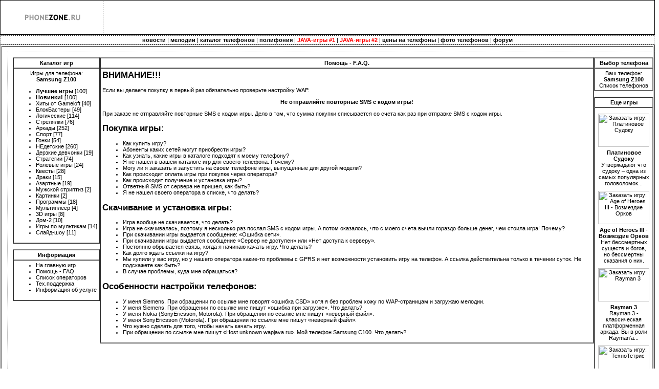

--- FILE ---
content_type: text/html; charset=WINDOWS-1251
request_url: http://game.phonezone.ru/java/?tpp_page=faq&tpp_phone=Samsung+Z100
body_size: 4831
content:
<!DOCTYPE HTML PUBLIC "-//W3C//DTD HTML 4.01 Transitional//EN">
<html>
<head>
<title> / </title>
<meta http-equiv="Content-Type" content="text/html; charset=windows-1251">
<meta name="keywords" content=" / ">
<meta name="description" content=" / ">
<meta name="allow-search" content="yes">
<META NAME="revisit-after" CONTENT="5 days">
<meta name="robots" content="index,all">
<link rel="stylesheet" href="/main.css">
<script data-ad-client="ca-pub-1649263683300409" async src="https://pagead2.googlesyndication.com/pagead/js/adsbygoogle.js"></script>
</head>
<body bgcolor="#FFFFFF" text="#000000">
<table width="100%" border="0" cellspacing="0" cellpadding="1" align="center" bgcolor="#000000">
  <tr> 
    <td> <table width="100%" border="0" cellspacing="0" cellpadding="0" bgcolor="#ffffff">
        <tr> 
          <td width="200" height="66" align="center"><b><a href="http://www.phonezone.ru/"><img src="/logo.gif" width="120" height="30" border="0" ALT="Все о сотовых телефонах и для сотовых телефонов! Фотографии телефонов!"></a></b></td>
          <td style="background: url(/line_ver.gif) repeat-y;" width="1"><img src="/1pix.gif" alt="" width="1" height="1"></td>
          <td align="center"></td>
        </tr>
      </table></td>
  </tr>
</table>
<span style="font-size:1px"><br></span>
<table width="100%" border="0" cellspacing="0" cellpadding="0" align="center">
  <tr>
    <td bgcolor="#FFFFFF" width="1" colspan=3  style="background: url(/line_hor.gif) repeat-x;"><img src="/1pix.gif" width="1" height="1" alt=""></td>
  </tr>
  <tr>
    <td bgcolor="#FFFFFF"  style="background: url(/line_ver.gif) repeat-y;"><img src="/1pix.gif" width="1" height="1" alt=""></td>
	<td><table border="0" cellspacing="0" cellpadding="2" bgcolor="#FFFFFF" width="100%">
        <tr>
		<td class="menu" align="center">
	<a href="http://www.phonezone.ru/news/"><strong>новости</strong></a> | 
	<a href="http://www.phonezone.ru/melody/"><strong>мелодии</strong></a> | 
	<a href="http://www.phonezone.ru/phone/"><strong>каталог телефонов</strong></a> | 
	<a href="http://www.phonezone.ru/poly/"><strong>полифония</strong></a> | 
	<a href="http://game.phonezone.ru/"><strong><font color="#FF0000">JAVA-игры #1</font></strong></a> | 
	<a href="http://game.phonezone.ru/java/"><strong><font color="#FF0000">JAVA-игры #2</font></strong></a> | 
	<a href="http://www.phonezone.ru/price/"><strong>цены на телефоны</strong></a> | 
	<a href="http://www.phonezone.ru/photo/"><strong>фото телефонов</strong></a> | 
	<a href="http://www.phonezone.ru/forum/"><strong>форум</strong></a>
	</td>
  </tr>
</table></td>
    <td bgcolor="#FFFFFF"  style="background: url(/line_ver.gif) repeat-y;"><img src="/1pix.gif" width="1" height="1" alt=""></td>	
  </tr>
  <tr>
    <td bgcolor="#FFFFFF" colspan=3 style="background: url(/line_hor.gif) repeat-x;" width="1"><img src="/1pix.gif" width="1" height="1" alt=""></td>
  </tr>
</table> 
<table width=100% cellpadding=10 border=1>
<tr>
<td valign=top width=100%>

<div style="border: 1px dotted silver; padding: 10px; width:100%">
<link href="/java/time2play1.css" rel="stylesheet" type="text/css">
<span class=tpp_content>
<table class=tpp_table width=100% border=0 cellspacing=0 cellpadding=0>
<tr><td valign=top align=center class=tpp_left>

<table class=tpp_menu width=100% border=1 cellspacing=0 cellpadding=3>
<tr><th><div>Каталог игр</div></th></tr>
<tr><td nowrap>

<div class=tpp_phone align=center>
Игры для телефона:
<div><nobr><b>Samsung Z100</b></nobr></div></div>

<ul>
<li><b><a href="/java/?tpp_catalog=top&tpp_phone=Samsung+Z100">Лучшие игры</a></b>&nbsp;<span class=tpp_count>[100]</span>
<li><b><a href="/java/?tpp_catalog=new&tpp_phone=Samsung+Z100">Новинки!</a></b>&nbsp;<span class=tpp_count>[100]</span>
<li><a href="/java/?tpp_catalog=gameloft_games&tpp_phone=Samsung+Z100">Хиты от Gameloft</a>&nbsp;<span class=tpp_count>[40]</span><li><a href="/java/?tpp_catalog=aaa_films&tpp_phone=Samsung+Z100">БлокБастеры</a>&nbsp;<span class=tpp_count>[49]</span><li><a href="/java/?tpp_catalog=logic&tpp_phone=Samsung+Z100">Логические</a>&nbsp;<span class=tpp_count>[114]</span><li><a href="/java/?tpp_catalog=shooter&tpp_phone=Samsung+Z100">Стрелялки</a>&nbsp;<span class=tpp_count>[76]</span><li><a href="/java/?tpp_catalog=arcade&tpp_phone=Samsung+Z100">Аркады</a>&nbsp;<span class=tpp_count>[252]</span><li><a href="/java/?tpp_catalog=sport&tpp_phone=Samsung+Z100">Спорт</a>&nbsp;<span class=tpp_count>[77]</span><li><a href="/java/?tpp_catalog=race&tpp_phone=Samsung+Z100">Гонки</a>&nbsp;<span class=tpp_count>[54]</span><li><a href="/java/?tpp_catalog=erotic&tpp_phone=Samsung+Z100">НЕдетские</a>&nbsp;<span class=tpp_count>[260]</span><li><a href="/java/?tpp_catalog=derzy_sexy&tpp_phone=Samsung+Z100">Дерзкие девчонки</a>&nbsp;<span class=tpp_count>[19]</span><li><a href="/java/?tpp_catalog=strategy&tpp_phone=Samsung+Z100">Стратегии</a>&nbsp;<span class=tpp_count>[74]</span><li><a href="/java/?tpp_catalog=rpg&tpp_phone=Samsung+Z100">Ролевые игры</a>&nbsp;<span class=tpp_count>[24]</span><li><a href="/java/?tpp_catalog=quests&tpp_phone=Samsung+Z100">Квесты</a>&nbsp;<span class=tpp_count>[28]</span><li><a href="/java/?tpp_catalog=fighting&tpp_phone=Samsung+Z100">Драки</a>&nbsp;<span class=tpp_count>[15]</span><li><a href="/java/?tpp_catalog=gambling&tpp_phone=Samsung+Z100">Азартные</a>&nbsp;<span class=tpp_count>[19]</span><li><a href="/java/?tpp_catalog=only_women&tpp_phone=Samsung+Z100">Мужской стриптиз</a>&nbsp;<span class=tpp_count>[2]</span><li><a href="/java/?tpp_catalog=pictures&tpp_phone=Samsung+Z100">Картинки</a>&nbsp;<span class=tpp_count>[2]</span><li><a href="/java/?tpp_catalog=utilites&tpp_phone=Samsung+Z100">Программы</a>&nbsp;<span class=tpp_count>[18]</span><li><a href="/java/?tpp_catalog=multiplayer&tpp_phone=Samsung+Z100">Мультиплеер</a>&nbsp;<span class=tpp_count>[4]</span><li><a href="/java/?tpp_catalog=3D_arcade&tpp_phone=Samsung+Z100">3D игры</a>&nbsp;<span class=tpp_count>[8]</span><li><a href="/java/?tpp_catalog=dom&tpp_phone=Samsung+Z100">Дом-2</a>&nbsp;<span class=tpp_count>[10]</span><li><a href="/java/?tpp_catalog=bbb_multfilms&tpp_phone=Samsung+Z100">Игры по мультикам</a>&nbsp;<span class=tpp_count>[14]</span><li><a href="/java/?tpp_catalog=slide-show&tpp_phone=Samsung+Z100">Слайд-шоу</a>&nbsp;<span class=tpp_count>[11]</span></ul></td></tr></table>
<p>
<table class=tpp_menu width=100% border=1 cellspacing=0 cellpadding=3>
<tr><th><div>Информация</div></th></tr>
<tr><td>
<ul>
<li><a href="/java/">На главную игр</a>
<li><a href="/java/?tpp_page=faq&tpp_phone=Samsung+Z100">Помощь - FAQ</a>
<li><a href="/java/?tpp_page=operators&tpp_phone=Samsung+Z100">Список операторов</a>
<li><a href="/java/?tpp_page=support&tpp_phone=Samsung+Z100">Тех.поддержка</a>
<li><a href="/java/?tpp_page=about&tpp_phone=Samsung+Z100">Информация об услуге</a></ul></td></tr></table>

<img src="/java/n.gif" width=1 height=1 class=tpp_left_width></td>
<td valign=top align=center width=100% class=tpp_center>

<table class=tpp_main width=100% border=1 cellspacing=0 cellpadding=3>
<tr><th><div>Помощь - F.A.Q.</div></th></tr>
<tr><td>
<div class=tpp_text>
<h2>ВНИМАНИЕ!!!</h2>
<p>Если вы делаете покупку в первый раз обязательно проверьте настройку <a href="/java/?tpp_page=wap&tpp_phone=Samsung+Z100">WAP</a>.
<p align=center><b>Не отправляйте повторные SMS с кодом игры!</b>
<p>При заказе не отправляйте повторные SMS с кодом игры. 
Дело в том, что сумма покупки списывается со счета как раз при отправке SMS с кодом игры. 
<h2>Покупка игры:</h2>
<ul>
<li><a href="/java/?tpp_page=faq1&tpp_phone=Samsung+Z100#b1">Как купить игру?</a>
<li><a href="/java/?tpp_page=faq1&tpp_phone=Samsung+Z100#b5">Абоненты каких сетей могут приобрести игры?</a>
<li><a href="/java/?tpp_page=faq1&tpp_phone=Samsung+Z100#b2">Как узнать, какие игры в каталоге подходят к моему телефону?</a>
<li><a href="/java/?tpp_page=faq1&tpp_phone=Samsung+Z100#b3">Я не нашел в вашем каталоге игр для своего телефона. Почему?</a>
<li><a href="/java/?tpp_page=faq1&tpp_phone=Samsung+Z100#b4">Могу ли я заказать и запустить на своем телефоне игры, выпущенные для другой модели?</a>
<li><a href="/java/?tpp_page=faq1&tpp_phone=Samsung+Z100#b6">Как происходит оплата игры при покупке через оператора?</a>
<li><a href="/java/?tpp_page=faq1&tpp_phone=Samsung+Z100#b7">Как происходит получение и установка игры?</a>
<li><a href="/java/?tpp_page=faq1&tpp_phone=Samsung+Z100#b8">Ответный SMS от сервера не пришел, как быть?</a>
<li><a href="/java/?tpp_page=faq1&tpp_phone=Samsung+Z100#b9">Я не нашел своего оператора в списке, что делать?</a></ul>
<h2>Скачивание и установка игры:</h2>
<ul>
<li><a href="/java/?tpp_page=faq2&tpp_phone=Samsung+Z100#s1">Игра вообще не скачивается, что делать?</a>
<li><a href="/java/?tpp_page=faq2&tpp_phone=Samsung+Z100#s2">Игра не скачивалась, поэтому я несколько раз послал SMS с кодом игры. А потом оказалось, что с моего счета вычли гораздо больше денег, чем стоила игра! Почему?</a>
<li><a href="/java/?tpp_page=faq2&tpp_phone=Samsung+Z100#s3">При скачивании игры выдается сообщение: &laquo;Ошибка сети&raquo;. </a>
<li><a href="/java/?tpp_page=faq2&tpp_phone=Samsung+Z100#s4">При скачивании игры выдается сообщение &laquo;Сервер не доступен&raquo; или &laquo;Нет доступа к серверу&raquo;. </a>
<li><a href="/java/?tpp_page=faq2&tpp_phone=Samsung+Z100#s5">Постоянно обрывается связь, когда я начинаю качать игру. Что делать? </a>
<li><a href="/java/?tpp_page=faq2&tpp_phone=Samsung+Z100#s6">Как долго ждать ссылки на игру?</a>
<li><a href="/java/?tpp_page=faq2&tpp_phone=Samsung+Z100#s7">Мы купили у вас игру, но у нашего оператора какие-то проблемы с GPRS и нет возможности установить игру на телефон. А ссылка действительна только в течении суток. Не подскажете как быть?</a>
<li><a href="/java/?tpp_page=faq2&tpp_phone=Samsung+Z100#s8">В случае проблемы, куда мне обращаться?</a></ul>
<h2>Особенности настройки телефонов:</h2>
<ul>
<li><a href="/java/?tpp_page=faq3&tpp_phone=Samsung+Z100#p1">У меня Siemens. При обращении по ссылке мне говорят &laquo;ошибка CSD&raquo; хотя я без проблем хожу по WAP-страницам и загружаю мелодии.</a>
<li><a href="/java/?tpp_page=faq3&tpp_phone=Samsung+Z100#p2">У меня Siemens. При обращении по ссылке мне пишут &laquo;ошибка при загрузке&raquo;. Что делать?</a>
<li><a href="/java/?tpp_page=faq3&tpp_phone=Samsung+Z100#p3">У меня Nokia (SonyEricsson, Motorola). При обращении по ссылке мне пишут &laquo;неверный файл&raquo;.</a>
<li><a href="/java/?tpp_page=faq3&tpp_phone=Samsung+Z100#p4">У меня SonyEricsson (Motorola). При обращении по ссылке мне пишут &laquo;неверный файл&raquo;.</a>
<li><a href="/java/?tpp_page=faq3&tpp_phone=Samsung+Z100#p5">Что нужно сделать для того, чтобы начать качать игру.</a>
<li><a href="/java/?tpp_page=faq3&tpp_phone=Samsung+Z100#p6">При обращении по ссылке мне пишут &laquo;Host unknown wapjava.ru&raquo;. Мой телефон Samsung C100. Что делать?</a></ul></div></td></tr></table>
</td>
<td valign=top align=center class=tpp_right>

<table class=tpp_menu width=100% border=1 cellspacing=0 cellpadding=3>
<tr><th><div>Выбор телефона</div></th></tr>
<tr>
<form name=PhoneForm action="" onSubmit="return false;">
<td align=center>
<div class=tpp_select_phone>

<div class=tpp_phone align=center>
Ваш телефон:
<div><nobr><b>Samsung Z100</b></nobr></div></div>


<div><a href="/java/?tpp_page=phones">Список телефонов</a></div></div></td></form></tr></table>

<p>
<table class=tpp_menu width=100% border=1 cellspacing=0 cellpadding=3>
<tr><th><div>Еще игры</div></th></tr>
<tr><td align=center>
<table width=100%>
<tr><td class=tpp_list_game valign=top align=center>
<div><a href="/java/?tpp_game=4855&tpp_phone=Samsung+Z100"><img src="http://stg.wapix.ru/4855.img" width="100" height="65" alt="Заказать игру: Платиновое Судоку" vspace=5 border=0></a></div>
<div>
<a href="/java/?tpp_game=4855&tpp_phone=Samsung+Z100"><b>Платиновое Судоку</b></a>
<div>Утвержадают что судоку – одна из самых популярных головоломок...</div></div></td><tr><td class=tpp_list_game valign=top align=center>
<div><a href="/java/?tpp_game=5872&tpp_phone=Samsung+Z100"><img src="http://stg.wapix.ru/5872.img" width="100" height="65" alt="Заказать игру: Age of Heroes III - Возмездие Орков" vspace=5 border=0></a></div>
<div>
<a href="/java/?tpp_game=5872&tpp_phone=Samsung+Z100"><b>Age of Heroes III - Возмездие Орков</b></a>
<div>Нет бессмертных существ и богов, но бессмертны сказания о них.</div></div></td><tr><td class=tpp_list_game valign=top align=center>
<div><a href="/java/?tpp_game=58&tpp_phone=Samsung+Z100"><img src="http://stg.wapix.ru/58.img" width="100" height="65" alt="Заказать игру: Rayman 3" vspace=5 border=0></a></div>
<div>
<a href="/java/?tpp_game=58&tpp_phone=Samsung+Z100"><b>Rayman 3</b></a>
<div>Rayman 3 - классическая платформенная аркада. Вы в роли Rayman'а...</div></div></td><tr><td class=tpp_list_game valign=top align=center>
<div><a href="/java/?tpp_game=5514&tpp_phone=Samsung+Z100"><img src="http://stg.wapix.ru/5514.img" width="100" height="65" alt="Заказать игру: ТехноТетрис" vspace=5 border=0></a></div>
<div>
<a href="/java/?tpp_game=5514&tpp_phone=Samsung+Z100"><b>ТехноТетрис</b></a>
<div>Сочетание старого доброго и лучшего нового в Тетрисе. Эта многоуровневая...</div></div></td><tr><td class=tpp_list_game valign=top align=center>
<div><a href="/java/?tpp_game=4750&tpp_phone=Samsung+Z100"><img src="http://stg.wapix.ru/4750.img" width="100" height="65" alt="Заказать игру: Секс-покер с топ-моделями" vspace=5 border=0></a></div>
<div>
<a href="/java/?tpp_game=4750&tpp_phone=Samsung+Z100"><b>Секс-покер с топ-моделями</b></a>
<div>Шесть реальных топ-моделей решили отдохнуть. Ну ты и счастливчик!...</div></div></td></table></td></tr></table>

<img src="/java/n.gif" width=1 height=1 class=tpp_right_width></td></tr></table></span>
<script language="JavaScript">
<!--
if ('#support' == location.hash) alert('Ваше сообщение отправлено в службу технической поддержки!');
--></script>
</div>

</td>
</tr>
</table>
<span style="font-size:1px"><br></span> 
<table width="100%" border="0" cellspacing="0" cellpadding="1" align="center" bgcolor="#000000">
  <tr> 
    <td> <table width="100%" border="0" cellspacing="0" cellpadding="0" bgcolor="#ffffff">
        <tr> 
	  <td width="200" valign=middle align=center><a target=_top href="http://www.phonezone.ru"><img alt="Все для сотовых телефонов! Полифонические мелодии, каталог сотовых телефонов, фотографии" border=0 src="/knopka.gif" width=88 height=31></a></td>
          <td style="background: url(/line_ver.gif) repeat-y;" width="1"><img src="/1pix.gif" alt="" width="1" height="1"></td>
          <td align="center"><span class=ad2><script type="text/javascript">
<!--
var _acic={dataProvider:10};(function(){var e=document.createElement("script");e.type="text/javascript";e.async=true;e.src="https://www.acint.net/aci.js";var t=document.getElementsByTagName("script")[0];t.parentNode.insertBefore(e,t)})()
//-->
</script></span></td>
          <td style="background: url(/line_ver.gif) repeat-y;" width="1"><img src="/1pix.gif" width="1" height="1" alt=""></td>
	  <td align="right" width="280">
<!--Rating@Mail.ru COUNTER--><script language="JavaScript" type="text/javascript"><!--
d=document;a='';a+=';r='+escape(d.referrer)
js=10//--></script><script language="JavaScript1.1" type="text/javascript"><!--
a+=';j='+navigator.javaEnabled()
js=11//--></script><script language="JavaScript1.2" type="text/javascript"><!--
s=screen;a+=';s='+s.width+'*'+s.height
a+=';d='+(s.colorDepth?s.colorDepth:s.pixelDepth)
js=12//--></script><script language="JavaScript1.3" type="text/javascript"><!--
js=13//--></script>
<a href="/out.php?url=http://top.mail.ru/jump?from=467183" target=_blank>
<script language="JavaScript" type="text/javascript"><!--
d.write('<img src="http://top.list.ru/counter'+
'?id=467183;t=49;js='+js+a+';rand='+Math.random()+
'" alt="Рейтинг@Mail.ru"'+' border=0 height=31 width=88>')
if(js>11)d.write('<'+'!-- ')//--></script>
</a><noscript><a
target=_blank href="/out.php?url=http://top.mail.ru/jump?from=467183"><img
src="http://top.list.ru/counter?js=na;id=467183;t=49"
border=0 height=31 width=88
alt="Рейтинг@Mail.ru"></a></noscript>
<script language="JavaScript" type="text/javascript">
<!--
if(js>11)d.write('--'+'>')
//-->
</script><!--/COUNTER-->
<!--liveinternet counter-->
<a href="/out.php?url=http://www.liveinternet.ru/click;phonezone" target=_blank>
<script language="JavaScript" type="text/javascript"><!--
document.write('<img src="http://counter.yadro.ru/hit;phonezone?t16.6;r'+
escape(document.referrer)+((typeof(screen)=='undefined')?'':
';s'+screen.width+'*'+screen.height+'*'+(screen.colorDepth?
screen.colorDepth:screen.pixelDepth))+';'+Math.random()+
'" alt="rax.ru: показано число хитов за 24 часа, посетителей за 24 часа и за сегодн\я" '+
'border=0 width=88 height=31>')//--></script>
</a><!--/liveinternet--></td>
        </tr>
      </table></td>
  </tr>
</table>
<table width="100%" border="0" cellspacing="0" cellpadding="1" align="center" bgcolor="#FFFFFF">
<tr><td align="right"><a href="http://www.phonezone.ru/feedback/" class="mail" title="обратная связь">обратная связь / feedback</a></td></tr>
</table> 
</body>
</html>

--- FILE ---
content_type: text/html; charset=utf-8
request_url: https://www.google.com/recaptcha/api2/aframe
body_size: 267
content:
<!DOCTYPE HTML><html><head><meta http-equiv="content-type" content="text/html; charset=UTF-8"></head><body><script nonce="mECQAMFoRfpBG9KAKipUDQ">/** Anti-fraud and anti-abuse applications only. See google.com/recaptcha */ try{var clients={'sodar':'https://pagead2.googlesyndication.com/pagead/sodar?'};window.addEventListener("message",function(a){try{if(a.source===window.parent){var b=JSON.parse(a.data);var c=clients[b['id']];if(c){var d=document.createElement('img');d.src=c+b['params']+'&rc='+(localStorage.getItem("rc::a")?sessionStorage.getItem("rc::b"):"");window.document.body.appendChild(d);sessionStorage.setItem("rc::e",parseInt(sessionStorage.getItem("rc::e")||0)+1);localStorage.setItem("rc::h",'1769769464340');}}}catch(b){}});window.parent.postMessage("_grecaptcha_ready", "*");}catch(b){}</script></body></html>

--- FILE ---
content_type: text/css
request_url: http://game.phonezone.ru/main.css
body_size: 336
content:
<!--
a:active {color: #000000; text-decoration: none}
a:link {color: #000000; text-decoration: none}
a:visited {color: #000000; text-decoration: none}
a:hover {color: #000000; text-decoration: underline}
td {font-family: Verdana, Arial, Helvetica, sans-serif; font-size: 11px;}
.sm {font-family: Verdana, Arial, Helvetica, sans-serif; font-size: 8px;}
select,input,textarea {font-family: Verdana, Arial, Helvetica, sans-serif; font-size: 10px; margin: 0px; padding: 0px}
.ad {font-family: Tahoma, Arial, Helvetica, sans-serif; font-size: 10px;}
.ad2 {font-size: 9px; font-family: Tahoma, Arial, sans-serif;}
form {margin: 0px; padding: 0px}
a.mail:link, a.mail:visited,a.mail:active {color: #333333; text-decoration: none;}
a.mail:hover {color: #d20000; text-decoration: underline;}
a.begun:link, a.begun:visited,a.begun:active {color: blue; text-decoration: none}
a.begun:hover {color: #d20000; text-decoration: underline;}
body {margin: 0px;background-color: #FFFFFF;}
.menu {font-family: Tahoma, Arial, Helvetica, sans-serif; font-size: 11px;}
-->

--- FILE ---
content_type: text/css
request_url: http://game.phonezone.ru/java/time2play1.css
body_size: 1422
content:
/*****************************/
/* CSS for TIME2PLAY content */
/*****************************/

/* Весь контент партнерки */
.tpp_content, .tpp_content td, .tpp_content th {
  font-family: Verdana, Arial, Helvetica, sans-serif;
  font-size: 11px;
};

/* Таблица структуры */
table.tpp_table {
  margin: 10px 0px 10px 0px;
};

/* Левая колонка */
td.tpp_left {
};

td.tpp_left p {
  margin-top: 5px;
};

/* Ширина левой колонки */
img.tpp_left_width {
  width: 180px;
};

/* Центральная часть */
td.tpp_center {
  padding: 0px 5px 0px 5px;
};

/* Правая колонка */
td.tpp_right {
};

td.tpp_right p {
  margin-top: 5px;
};

/* Ширина правой колонки */
img.tpp_right_width {
  width: 180px;
};

/* Таблица блока меню */
table.tpp_menu {
  border: 0px;
};

table.tpp_menu th {
  background-color: #CCCCCC;
  border: 0px;
};

table.tpp_menu th div {
  width: 100%;
  padding: 2px;
};

table.tpp_menu td {
  border: 0px;
  padding: 5px;
};

table.tpp_menu ul {
  margin: 5px 5px 5px 20px;
};

table.tpp_menu li {
  list-style-type: circle;
  padding: 3px 0px 3px 0px;
};

/* Количество игр в рубрике */
.tpp_count {
  color: gray;
  font-size: 10px;
};

/* Название модели телефона */
div.tpp_phone {
  border: 1px solid #C0C0C0;
  background-color: #F0F0F0;
  padding: 3px;
  margin-bottom: 5px;
};

div.tpp_phone div {
  color: #CC0000;
  width: 100%;
  padding-bottom: 1px;      
};

/* Блок выбора модели телефона */
div.tpp_select_phone {
  padding: 5px 0px 5px 0px;
  width: 100%;
};

div.tpp_select_phone select {
  width: 100%;
  background-color: #F0F0F0;
  font-family: Tahoma;
  font-size: 11;
  font-weight: bold;
  margin-bottom: 5px;
};

/* Игра в правом списке дополнительных игр */
td.tpp_list_game {
};

/* Таблица центрального блока */
table.tpp_main {
  border: 1px solid #CCCCCC;
};

table.tpp_main th {
  background-color: #CCCCCC;
  border: 0px;
};

table.tpp_main th div {
  padding: 2px;
};

table.tpp_main td {
  border: 0px;
  padding: 8px;
};

/* Блок навигации по страницам */
div.tpp_navigation {
};

div.tpp_navigation td {
  padding: 2px;
};

/* Страницы в навигации */
div.tpp_navigation td.tpp_navigation_pages {
  padding: 0px 5px 0px 5px;
  color: silver;
};

td.tpp_navigation_pages b {
  color: black;
};

/* Игры в рубрике каталога */
table.tpp_games {
  margin: 10px 0px 10px 0px;
};

/* картинка */
table.tpp_games td.tpp_image {
  background-color: #E0E0E0;
  border-bottom: 1px solid white;
  padding: 5px;
};

/* описание */
table.tpp_games td.tpp_info {
  border-top: 1px solid #E0E0E0;
  padding: 5px;
};

/* заголовок */
table.tpp_games td.tpp_title {
  padding: 5px;
};

/* текст краткого описания */
table.tpp_games td.tpp_text {
  padding: 5px;
};

/* Таблица навигации по играм (страница игры) */
table.tpp_game_links {
};

table.tpp_game_links td {
  padding: 2px;
};

/* Статус игры (страница игры) */
div.tpp_game_status {
  color: red;
  font-size: 10px;
  margin: 10px;
};

/* Блок описания игры */
div.tpp_game {
  margin-bottom: 10px;
  padding: 0px;
  width: 100%;
  color: black;
};

div.tpp_game td {
  padding: 0px; /* таблицы внутри описания */
};

/* заголовок */
div.tpp_game h2 {
  font-size: 11px;
  text-align: center;
  text-decoration: underline;
};

/* картинка игры */
div.tpp_game img.tpp_image {
  margin: 0px 5px 5px 0px;
  border: 5px solid #E0E0E0;
};

/* Таблица кодов для загрузки */
table.tpp_codes {
  width: 400px;
};

table.tpp_codes th {
  background-color: #E0E0E0;
  border: 0px;
  padding: 3px 10px 3px 10px;
};

table.tpp_codes th div {
  width: 100%;
};

table.tpp_codes td {
  padding: 3px 10px 3px 10px;
};

table.tpp_codes code {
  font-weight: bold;
  font-size: 13px;
};

/* Список телефонов */
table.tpp_phones {
  width: 100%;
};

table.tpp_phones th {
  color: black;
  background-color: #E0E0E0;
  text-align: right;
  border-top: 1px solid #E0E0E0;
  border-bottom: 1px solid white;
};

table.tpp_phones td {
  border-top: 1px solid #E0E0E0;
  padding: 8px;
};

/* Блок текст на страницах с информацией */
div.tpp_text {
  width: 100%;
  padding: 10px;
};

/* заголовок */
div.tpp_text h2 {
  font-size: 12px;
  text-decoration: underline;
};

div.tpp_text ul {
  margin: 5px 5px 5px 25px;
};

div.tpp_text li {
  list-style-type: square;
  padding: 3px 0px 3px 0px;
};

div.tpp_text h4 {
  font-size: 12px;
  color: #144372;
  margin-bottom: -10px;
};

ul.tpp_faq li {
  padding-bottom: 15px;
};

ul.tpp_faq li li {
  padding: 3px;
};

/* Блок таблицы формы технической поддержки */
div.tpp_support {
};

div.tpp_support table {
  border: 1px solid #C0C0C0;
  width: 100%;
};

div.tpp_support td {
  background-color: #E0E0E0;
  padding: 5px;
  width: 50%;
};

div.tpp_support input.text {
  width: 100%;
};

div.tpp_support input.button {
  height: 22px;
  font-size: 11px;
  font-weight: bold;
  color: white;
  background-color: #808080;
};